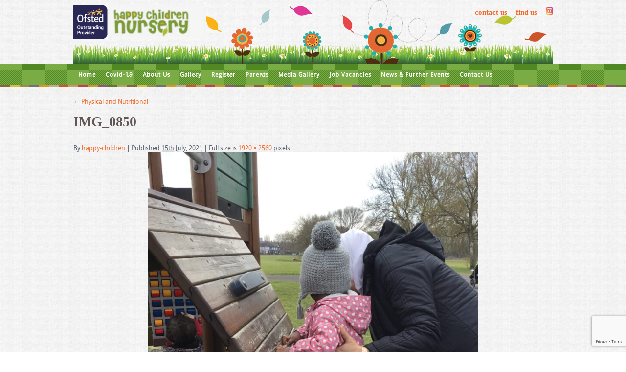

--- FILE ---
content_type: text/html; charset=utf-8
request_url: https://www.google.com/recaptcha/api2/anchor?ar=1&k=6Lcjy7gUAAAAAF0D-pbfAM9DXN8pQ1dL-tbiH_Yl&co=aHR0cDovL3d3dy5oYXBweWNoaWxkcmVubnVyc2VyeS5jb206ODA.&hl=en&v=PoyoqOPhxBO7pBk68S4YbpHZ&size=invisible&anchor-ms=20000&execute-ms=30000&cb=m1c1e55igmp3
body_size: 48718
content:
<!DOCTYPE HTML><html dir="ltr" lang="en"><head><meta http-equiv="Content-Type" content="text/html; charset=UTF-8">
<meta http-equiv="X-UA-Compatible" content="IE=edge">
<title>reCAPTCHA</title>
<style type="text/css">
/* cyrillic-ext */
@font-face {
  font-family: 'Roboto';
  font-style: normal;
  font-weight: 400;
  font-stretch: 100%;
  src: url(//fonts.gstatic.com/s/roboto/v48/KFO7CnqEu92Fr1ME7kSn66aGLdTylUAMa3GUBHMdazTgWw.woff2) format('woff2');
  unicode-range: U+0460-052F, U+1C80-1C8A, U+20B4, U+2DE0-2DFF, U+A640-A69F, U+FE2E-FE2F;
}
/* cyrillic */
@font-face {
  font-family: 'Roboto';
  font-style: normal;
  font-weight: 400;
  font-stretch: 100%;
  src: url(//fonts.gstatic.com/s/roboto/v48/KFO7CnqEu92Fr1ME7kSn66aGLdTylUAMa3iUBHMdazTgWw.woff2) format('woff2');
  unicode-range: U+0301, U+0400-045F, U+0490-0491, U+04B0-04B1, U+2116;
}
/* greek-ext */
@font-face {
  font-family: 'Roboto';
  font-style: normal;
  font-weight: 400;
  font-stretch: 100%;
  src: url(//fonts.gstatic.com/s/roboto/v48/KFO7CnqEu92Fr1ME7kSn66aGLdTylUAMa3CUBHMdazTgWw.woff2) format('woff2');
  unicode-range: U+1F00-1FFF;
}
/* greek */
@font-face {
  font-family: 'Roboto';
  font-style: normal;
  font-weight: 400;
  font-stretch: 100%;
  src: url(//fonts.gstatic.com/s/roboto/v48/KFO7CnqEu92Fr1ME7kSn66aGLdTylUAMa3-UBHMdazTgWw.woff2) format('woff2');
  unicode-range: U+0370-0377, U+037A-037F, U+0384-038A, U+038C, U+038E-03A1, U+03A3-03FF;
}
/* math */
@font-face {
  font-family: 'Roboto';
  font-style: normal;
  font-weight: 400;
  font-stretch: 100%;
  src: url(//fonts.gstatic.com/s/roboto/v48/KFO7CnqEu92Fr1ME7kSn66aGLdTylUAMawCUBHMdazTgWw.woff2) format('woff2');
  unicode-range: U+0302-0303, U+0305, U+0307-0308, U+0310, U+0312, U+0315, U+031A, U+0326-0327, U+032C, U+032F-0330, U+0332-0333, U+0338, U+033A, U+0346, U+034D, U+0391-03A1, U+03A3-03A9, U+03B1-03C9, U+03D1, U+03D5-03D6, U+03F0-03F1, U+03F4-03F5, U+2016-2017, U+2034-2038, U+203C, U+2040, U+2043, U+2047, U+2050, U+2057, U+205F, U+2070-2071, U+2074-208E, U+2090-209C, U+20D0-20DC, U+20E1, U+20E5-20EF, U+2100-2112, U+2114-2115, U+2117-2121, U+2123-214F, U+2190, U+2192, U+2194-21AE, U+21B0-21E5, U+21F1-21F2, U+21F4-2211, U+2213-2214, U+2216-22FF, U+2308-230B, U+2310, U+2319, U+231C-2321, U+2336-237A, U+237C, U+2395, U+239B-23B7, U+23D0, U+23DC-23E1, U+2474-2475, U+25AF, U+25B3, U+25B7, U+25BD, U+25C1, U+25CA, U+25CC, U+25FB, U+266D-266F, U+27C0-27FF, U+2900-2AFF, U+2B0E-2B11, U+2B30-2B4C, U+2BFE, U+3030, U+FF5B, U+FF5D, U+1D400-1D7FF, U+1EE00-1EEFF;
}
/* symbols */
@font-face {
  font-family: 'Roboto';
  font-style: normal;
  font-weight: 400;
  font-stretch: 100%;
  src: url(//fonts.gstatic.com/s/roboto/v48/KFO7CnqEu92Fr1ME7kSn66aGLdTylUAMaxKUBHMdazTgWw.woff2) format('woff2');
  unicode-range: U+0001-000C, U+000E-001F, U+007F-009F, U+20DD-20E0, U+20E2-20E4, U+2150-218F, U+2190, U+2192, U+2194-2199, U+21AF, U+21E6-21F0, U+21F3, U+2218-2219, U+2299, U+22C4-22C6, U+2300-243F, U+2440-244A, U+2460-24FF, U+25A0-27BF, U+2800-28FF, U+2921-2922, U+2981, U+29BF, U+29EB, U+2B00-2BFF, U+4DC0-4DFF, U+FFF9-FFFB, U+10140-1018E, U+10190-1019C, U+101A0, U+101D0-101FD, U+102E0-102FB, U+10E60-10E7E, U+1D2C0-1D2D3, U+1D2E0-1D37F, U+1F000-1F0FF, U+1F100-1F1AD, U+1F1E6-1F1FF, U+1F30D-1F30F, U+1F315, U+1F31C, U+1F31E, U+1F320-1F32C, U+1F336, U+1F378, U+1F37D, U+1F382, U+1F393-1F39F, U+1F3A7-1F3A8, U+1F3AC-1F3AF, U+1F3C2, U+1F3C4-1F3C6, U+1F3CA-1F3CE, U+1F3D4-1F3E0, U+1F3ED, U+1F3F1-1F3F3, U+1F3F5-1F3F7, U+1F408, U+1F415, U+1F41F, U+1F426, U+1F43F, U+1F441-1F442, U+1F444, U+1F446-1F449, U+1F44C-1F44E, U+1F453, U+1F46A, U+1F47D, U+1F4A3, U+1F4B0, U+1F4B3, U+1F4B9, U+1F4BB, U+1F4BF, U+1F4C8-1F4CB, U+1F4D6, U+1F4DA, U+1F4DF, U+1F4E3-1F4E6, U+1F4EA-1F4ED, U+1F4F7, U+1F4F9-1F4FB, U+1F4FD-1F4FE, U+1F503, U+1F507-1F50B, U+1F50D, U+1F512-1F513, U+1F53E-1F54A, U+1F54F-1F5FA, U+1F610, U+1F650-1F67F, U+1F687, U+1F68D, U+1F691, U+1F694, U+1F698, U+1F6AD, U+1F6B2, U+1F6B9-1F6BA, U+1F6BC, U+1F6C6-1F6CF, U+1F6D3-1F6D7, U+1F6E0-1F6EA, U+1F6F0-1F6F3, U+1F6F7-1F6FC, U+1F700-1F7FF, U+1F800-1F80B, U+1F810-1F847, U+1F850-1F859, U+1F860-1F887, U+1F890-1F8AD, U+1F8B0-1F8BB, U+1F8C0-1F8C1, U+1F900-1F90B, U+1F93B, U+1F946, U+1F984, U+1F996, U+1F9E9, U+1FA00-1FA6F, U+1FA70-1FA7C, U+1FA80-1FA89, U+1FA8F-1FAC6, U+1FACE-1FADC, U+1FADF-1FAE9, U+1FAF0-1FAF8, U+1FB00-1FBFF;
}
/* vietnamese */
@font-face {
  font-family: 'Roboto';
  font-style: normal;
  font-weight: 400;
  font-stretch: 100%;
  src: url(//fonts.gstatic.com/s/roboto/v48/KFO7CnqEu92Fr1ME7kSn66aGLdTylUAMa3OUBHMdazTgWw.woff2) format('woff2');
  unicode-range: U+0102-0103, U+0110-0111, U+0128-0129, U+0168-0169, U+01A0-01A1, U+01AF-01B0, U+0300-0301, U+0303-0304, U+0308-0309, U+0323, U+0329, U+1EA0-1EF9, U+20AB;
}
/* latin-ext */
@font-face {
  font-family: 'Roboto';
  font-style: normal;
  font-weight: 400;
  font-stretch: 100%;
  src: url(//fonts.gstatic.com/s/roboto/v48/KFO7CnqEu92Fr1ME7kSn66aGLdTylUAMa3KUBHMdazTgWw.woff2) format('woff2');
  unicode-range: U+0100-02BA, U+02BD-02C5, U+02C7-02CC, U+02CE-02D7, U+02DD-02FF, U+0304, U+0308, U+0329, U+1D00-1DBF, U+1E00-1E9F, U+1EF2-1EFF, U+2020, U+20A0-20AB, U+20AD-20C0, U+2113, U+2C60-2C7F, U+A720-A7FF;
}
/* latin */
@font-face {
  font-family: 'Roboto';
  font-style: normal;
  font-weight: 400;
  font-stretch: 100%;
  src: url(//fonts.gstatic.com/s/roboto/v48/KFO7CnqEu92Fr1ME7kSn66aGLdTylUAMa3yUBHMdazQ.woff2) format('woff2');
  unicode-range: U+0000-00FF, U+0131, U+0152-0153, U+02BB-02BC, U+02C6, U+02DA, U+02DC, U+0304, U+0308, U+0329, U+2000-206F, U+20AC, U+2122, U+2191, U+2193, U+2212, U+2215, U+FEFF, U+FFFD;
}
/* cyrillic-ext */
@font-face {
  font-family: 'Roboto';
  font-style: normal;
  font-weight: 500;
  font-stretch: 100%;
  src: url(//fonts.gstatic.com/s/roboto/v48/KFO7CnqEu92Fr1ME7kSn66aGLdTylUAMa3GUBHMdazTgWw.woff2) format('woff2');
  unicode-range: U+0460-052F, U+1C80-1C8A, U+20B4, U+2DE0-2DFF, U+A640-A69F, U+FE2E-FE2F;
}
/* cyrillic */
@font-face {
  font-family: 'Roboto';
  font-style: normal;
  font-weight: 500;
  font-stretch: 100%;
  src: url(//fonts.gstatic.com/s/roboto/v48/KFO7CnqEu92Fr1ME7kSn66aGLdTylUAMa3iUBHMdazTgWw.woff2) format('woff2');
  unicode-range: U+0301, U+0400-045F, U+0490-0491, U+04B0-04B1, U+2116;
}
/* greek-ext */
@font-face {
  font-family: 'Roboto';
  font-style: normal;
  font-weight: 500;
  font-stretch: 100%;
  src: url(//fonts.gstatic.com/s/roboto/v48/KFO7CnqEu92Fr1ME7kSn66aGLdTylUAMa3CUBHMdazTgWw.woff2) format('woff2');
  unicode-range: U+1F00-1FFF;
}
/* greek */
@font-face {
  font-family: 'Roboto';
  font-style: normal;
  font-weight: 500;
  font-stretch: 100%;
  src: url(//fonts.gstatic.com/s/roboto/v48/KFO7CnqEu92Fr1ME7kSn66aGLdTylUAMa3-UBHMdazTgWw.woff2) format('woff2');
  unicode-range: U+0370-0377, U+037A-037F, U+0384-038A, U+038C, U+038E-03A1, U+03A3-03FF;
}
/* math */
@font-face {
  font-family: 'Roboto';
  font-style: normal;
  font-weight: 500;
  font-stretch: 100%;
  src: url(//fonts.gstatic.com/s/roboto/v48/KFO7CnqEu92Fr1ME7kSn66aGLdTylUAMawCUBHMdazTgWw.woff2) format('woff2');
  unicode-range: U+0302-0303, U+0305, U+0307-0308, U+0310, U+0312, U+0315, U+031A, U+0326-0327, U+032C, U+032F-0330, U+0332-0333, U+0338, U+033A, U+0346, U+034D, U+0391-03A1, U+03A3-03A9, U+03B1-03C9, U+03D1, U+03D5-03D6, U+03F0-03F1, U+03F4-03F5, U+2016-2017, U+2034-2038, U+203C, U+2040, U+2043, U+2047, U+2050, U+2057, U+205F, U+2070-2071, U+2074-208E, U+2090-209C, U+20D0-20DC, U+20E1, U+20E5-20EF, U+2100-2112, U+2114-2115, U+2117-2121, U+2123-214F, U+2190, U+2192, U+2194-21AE, U+21B0-21E5, U+21F1-21F2, U+21F4-2211, U+2213-2214, U+2216-22FF, U+2308-230B, U+2310, U+2319, U+231C-2321, U+2336-237A, U+237C, U+2395, U+239B-23B7, U+23D0, U+23DC-23E1, U+2474-2475, U+25AF, U+25B3, U+25B7, U+25BD, U+25C1, U+25CA, U+25CC, U+25FB, U+266D-266F, U+27C0-27FF, U+2900-2AFF, U+2B0E-2B11, U+2B30-2B4C, U+2BFE, U+3030, U+FF5B, U+FF5D, U+1D400-1D7FF, U+1EE00-1EEFF;
}
/* symbols */
@font-face {
  font-family: 'Roboto';
  font-style: normal;
  font-weight: 500;
  font-stretch: 100%;
  src: url(//fonts.gstatic.com/s/roboto/v48/KFO7CnqEu92Fr1ME7kSn66aGLdTylUAMaxKUBHMdazTgWw.woff2) format('woff2');
  unicode-range: U+0001-000C, U+000E-001F, U+007F-009F, U+20DD-20E0, U+20E2-20E4, U+2150-218F, U+2190, U+2192, U+2194-2199, U+21AF, U+21E6-21F0, U+21F3, U+2218-2219, U+2299, U+22C4-22C6, U+2300-243F, U+2440-244A, U+2460-24FF, U+25A0-27BF, U+2800-28FF, U+2921-2922, U+2981, U+29BF, U+29EB, U+2B00-2BFF, U+4DC0-4DFF, U+FFF9-FFFB, U+10140-1018E, U+10190-1019C, U+101A0, U+101D0-101FD, U+102E0-102FB, U+10E60-10E7E, U+1D2C0-1D2D3, U+1D2E0-1D37F, U+1F000-1F0FF, U+1F100-1F1AD, U+1F1E6-1F1FF, U+1F30D-1F30F, U+1F315, U+1F31C, U+1F31E, U+1F320-1F32C, U+1F336, U+1F378, U+1F37D, U+1F382, U+1F393-1F39F, U+1F3A7-1F3A8, U+1F3AC-1F3AF, U+1F3C2, U+1F3C4-1F3C6, U+1F3CA-1F3CE, U+1F3D4-1F3E0, U+1F3ED, U+1F3F1-1F3F3, U+1F3F5-1F3F7, U+1F408, U+1F415, U+1F41F, U+1F426, U+1F43F, U+1F441-1F442, U+1F444, U+1F446-1F449, U+1F44C-1F44E, U+1F453, U+1F46A, U+1F47D, U+1F4A3, U+1F4B0, U+1F4B3, U+1F4B9, U+1F4BB, U+1F4BF, U+1F4C8-1F4CB, U+1F4D6, U+1F4DA, U+1F4DF, U+1F4E3-1F4E6, U+1F4EA-1F4ED, U+1F4F7, U+1F4F9-1F4FB, U+1F4FD-1F4FE, U+1F503, U+1F507-1F50B, U+1F50D, U+1F512-1F513, U+1F53E-1F54A, U+1F54F-1F5FA, U+1F610, U+1F650-1F67F, U+1F687, U+1F68D, U+1F691, U+1F694, U+1F698, U+1F6AD, U+1F6B2, U+1F6B9-1F6BA, U+1F6BC, U+1F6C6-1F6CF, U+1F6D3-1F6D7, U+1F6E0-1F6EA, U+1F6F0-1F6F3, U+1F6F7-1F6FC, U+1F700-1F7FF, U+1F800-1F80B, U+1F810-1F847, U+1F850-1F859, U+1F860-1F887, U+1F890-1F8AD, U+1F8B0-1F8BB, U+1F8C0-1F8C1, U+1F900-1F90B, U+1F93B, U+1F946, U+1F984, U+1F996, U+1F9E9, U+1FA00-1FA6F, U+1FA70-1FA7C, U+1FA80-1FA89, U+1FA8F-1FAC6, U+1FACE-1FADC, U+1FADF-1FAE9, U+1FAF0-1FAF8, U+1FB00-1FBFF;
}
/* vietnamese */
@font-face {
  font-family: 'Roboto';
  font-style: normal;
  font-weight: 500;
  font-stretch: 100%;
  src: url(//fonts.gstatic.com/s/roboto/v48/KFO7CnqEu92Fr1ME7kSn66aGLdTylUAMa3OUBHMdazTgWw.woff2) format('woff2');
  unicode-range: U+0102-0103, U+0110-0111, U+0128-0129, U+0168-0169, U+01A0-01A1, U+01AF-01B0, U+0300-0301, U+0303-0304, U+0308-0309, U+0323, U+0329, U+1EA0-1EF9, U+20AB;
}
/* latin-ext */
@font-face {
  font-family: 'Roboto';
  font-style: normal;
  font-weight: 500;
  font-stretch: 100%;
  src: url(//fonts.gstatic.com/s/roboto/v48/KFO7CnqEu92Fr1ME7kSn66aGLdTylUAMa3KUBHMdazTgWw.woff2) format('woff2');
  unicode-range: U+0100-02BA, U+02BD-02C5, U+02C7-02CC, U+02CE-02D7, U+02DD-02FF, U+0304, U+0308, U+0329, U+1D00-1DBF, U+1E00-1E9F, U+1EF2-1EFF, U+2020, U+20A0-20AB, U+20AD-20C0, U+2113, U+2C60-2C7F, U+A720-A7FF;
}
/* latin */
@font-face {
  font-family: 'Roboto';
  font-style: normal;
  font-weight: 500;
  font-stretch: 100%;
  src: url(//fonts.gstatic.com/s/roboto/v48/KFO7CnqEu92Fr1ME7kSn66aGLdTylUAMa3yUBHMdazQ.woff2) format('woff2');
  unicode-range: U+0000-00FF, U+0131, U+0152-0153, U+02BB-02BC, U+02C6, U+02DA, U+02DC, U+0304, U+0308, U+0329, U+2000-206F, U+20AC, U+2122, U+2191, U+2193, U+2212, U+2215, U+FEFF, U+FFFD;
}
/* cyrillic-ext */
@font-face {
  font-family: 'Roboto';
  font-style: normal;
  font-weight: 900;
  font-stretch: 100%;
  src: url(//fonts.gstatic.com/s/roboto/v48/KFO7CnqEu92Fr1ME7kSn66aGLdTylUAMa3GUBHMdazTgWw.woff2) format('woff2');
  unicode-range: U+0460-052F, U+1C80-1C8A, U+20B4, U+2DE0-2DFF, U+A640-A69F, U+FE2E-FE2F;
}
/* cyrillic */
@font-face {
  font-family: 'Roboto';
  font-style: normal;
  font-weight: 900;
  font-stretch: 100%;
  src: url(//fonts.gstatic.com/s/roboto/v48/KFO7CnqEu92Fr1ME7kSn66aGLdTylUAMa3iUBHMdazTgWw.woff2) format('woff2');
  unicode-range: U+0301, U+0400-045F, U+0490-0491, U+04B0-04B1, U+2116;
}
/* greek-ext */
@font-face {
  font-family: 'Roboto';
  font-style: normal;
  font-weight: 900;
  font-stretch: 100%;
  src: url(//fonts.gstatic.com/s/roboto/v48/KFO7CnqEu92Fr1ME7kSn66aGLdTylUAMa3CUBHMdazTgWw.woff2) format('woff2');
  unicode-range: U+1F00-1FFF;
}
/* greek */
@font-face {
  font-family: 'Roboto';
  font-style: normal;
  font-weight: 900;
  font-stretch: 100%;
  src: url(//fonts.gstatic.com/s/roboto/v48/KFO7CnqEu92Fr1ME7kSn66aGLdTylUAMa3-UBHMdazTgWw.woff2) format('woff2');
  unicode-range: U+0370-0377, U+037A-037F, U+0384-038A, U+038C, U+038E-03A1, U+03A3-03FF;
}
/* math */
@font-face {
  font-family: 'Roboto';
  font-style: normal;
  font-weight: 900;
  font-stretch: 100%;
  src: url(//fonts.gstatic.com/s/roboto/v48/KFO7CnqEu92Fr1ME7kSn66aGLdTylUAMawCUBHMdazTgWw.woff2) format('woff2');
  unicode-range: U+0302-0303, U+0305, U+0307-0308, U+0310, U+0312, U+0315, U+031A, U+0326-0327, U+032C, U+032F-0330, U+0332-0333, U+0338, U+033A, U+0346, U+034D, U+0391-03A1, U+03A3-03A9, U+03B1-03C9, U+03D1, U+03D5-03D6, U+03F0-03F1, U+03F4-03F5, U+2016-2017, U+2034-2038, U+203C, U+2040, U+2043, U+2047, U+2050, U+2057, U+205F, U+2070-2071, U+2074-208E, U+2090-209C, U+20D0-20DC, U+20E1, U+20E5-20EF, U+2100-2112, U+2114-2115, U+2117-2121, U+2123-214F, U+2190, U+2192, U+2194-21AE, U+21B0-21E5, U+21F1-21F2, U+21F4-2211, U+2213-2214, U+2216-22FF, U+2308-230B, U+2310, U+2319, U+231C-2321, U+2336-237A, U+237C, U+2395, U+239B-23B7, U+23D0, U+23DC-23E1, U+2474-2475, U+25AF, U+25B3, U+25B7, U+25BD, U+25C1, U+25CA, U+25CC, U+25FB, U+266D-266F, U+27C0-27FF, U+2900-2AFF, U+2B0E-2B11, U+2B30-2B4C, U+2BFE, U+3030, U+FF5B, U+FF5D, U+1D400-1D7FF, U+1EE00-1EEFF;
}
/* symbols */
@font-face {
  font-family: 'Roboto';
  font-style: normal;
  font-weight: 900;
  font-stretch: 100%;
  src: url(//fonts.gstatic.com/s/roboto/v48/KFO7CnqEu92Fr1ME7kSn66aGLdTylUAMaxKUBHMdazTgWw.woff2) format('woff2');
  unicode-range: U+0001-000C, U+000E-001F, U+007F-009F, U+20DD-20E0, U+20E2-20E4, U+2150-218F, U+2190, U+2192, U+2194-2199, U+21AF, U+21E6-21F0, U+21F3, U+2218-2219, U+2299, U+22C4-22C6, U+2300-243F, U+2440-244A, U+2460-24FF, U+25A0-27BF, U+2800-28FF, U+2921-2922, U+2981, U+29BF, U+29EB, U+2B00-2BFF, U+4DC0-4DFF, U+FFF9-FFFB, U+10140-1018E, U+10190-1019C, U+101A0, U+101D0-101FD, U+102E0-102FB, U+10E60-10E7E, U+1D2C0-1D2D3, U+1D2E0-1D37F, U+1F000-1F0FF, U+1F100-1F1AD, U+1F1E6-1F1FF, U+1F30D-1F30F, U+1F315, U+1F31C, U+1F31E, U+1F320-1F32C, U+1F336, U+1F378, U+1F37D, U+1F382, U+1F393-1F39F, U+1F3A7-1F3A8, U+1F3AC-1F3AF, U+1F3C2, U+1F3C4-1F3C6, U+1F3CA-1F3CE, U+1F3D4-1F3E0, U+1F3ED, U+1F3F1-1F3F3, U+1F3F5-1F3F7, U+1F408, U+1F415, U+1F41F, U+1F426, U+1F43F, U+1F441-1F442, U+1F444, U+1F446-1F449, U+1F44C-1F44E, U+1F453, U+1F46A, U+1F47D, U+1F4A3, U+1F4B0, U+1F4B3, U+1F4B9, U+1F4BB, U+1F4BF, U+1F4C8-1F4CB, U+1F4D6, U+1F4DA, U+1F4DF, U+1F4E3-1F4E6, U+1F4EA-1F4ED, U+1F4F7, U+1F4F9-1F4FB, U+1F4FD-1F4FE, U+1F503, U+1F507-1F50B, U+1F50D, U+1F512-1F513, U+1F53E-1F54A, U+1F54F-1F5FA, U+1F610, U+1F650-1F67F, U+1F687, U+1F68D, U+1F691, U+1F694, U+1F698, U+1F6AD, U+1F6B2, U+1F6B9-1F6BA, U+1F6BC, U+1F6C6-1F6CF, U+1F6D3-1F6D7, U+1F6E0-1F6EA, U+1F6F0-1F6F3, U+1F6F7-1F6FC, U+1F700-1F7FF, U+1F800-1F80B, U+1F810-1F847, U+1F850-1F859, U+1F860-1F887, U+1F890-1F8AD, U+1F8B0-1F8BB, U+1F8C0-1F8C1, U+1F900-1F90B, U+1F93B, U+1F946, U+1F984, U+1F996, U+1F9E9, U+1FA00-1FA6F, U+1FA70-1FA7C, U+1FA80-1FA89, U+1FA8F-1FAC6, U+1FACE-1FADC, U+1FADF-1FAE9, U+1FAF0-1FAF8, U+1FB00-1FBFF;
}
/* vietnamese */
@font-face {
  font-family: 'Roboto';
  font-style: normal;
  font-weight: 900;
  font-stretch: 100%;
  src: url(//fonts.gstatic.com/s/roboto/v48/KFO7CnqEu92Fr1ME7kSn66aGLdTylUAMa3OUBHMdazTgWw.woff2) format('woff2');
  unicode-range: U+0102-0103, U+0110-0111, U+0128-0129, U+0168-0169, U+01A0-01A1, U+01AF-01B0, U+0300-0301, U+0303-0304, U+0308-0309, U+0323, U+0329, U+1EA0-1EF9, U+20AB;
}
/* latin-ext */
@font-face {
  font-family: 'Roboto';
  font-style: normal;
  font-weight: 900;
  font-stretch: 100%;
  src: url(//fonts.gstatic.com/s/roboto/v48/KFO7CnqEu92Fr1ME7kSn66aGLdTylUAMa3KUBHMdazTgWw.woff2) format('woff2');
  unicode-range: U+0100-02BA, U+02BD-02C5, U+02C7-02CC, U+02CE-02D7, U+02DD-02FF, U+0304, U+0308, U+0329, U+1D00-1DBF, U+1E00-1E9F, U+1EF2-1EFF, U+2020, U+20A0-20AB, U+20AD-20C0, U+2113, U+2C60-2C7F, U+A720-A7FF;
}
/* latin */
@font-face {
  font-family: 'Roboto';
  font-style: normal;
  font-weight: 900;
  font-stretch: 100%;
  src: url(//fonts.gstatic.com/s/roboto/v48/KFO7CnqEu92Fr1ME7kSn66aGLdTylUAMa3yUBHMdazQ.woff2) format('woff2');
  unicode-range: U+0000-00FF, U+0131, U+0152-0153, U+02BB-02BC, U+02C6, U+02DA, U+02DC, U+0304, U+0308, U+0329, U+2000-206F, U+20AC, U+2122, U+2191, U+2193, U+2212, U+2215, U+FEFF, U+FFFD;
}

</style>
<link rel="stylesheet" type="text/css" href="https://www.gstatic.com/recaptcha/releases/PoyoqOPhxBO7pBk68S4YbpHZ/styles__ltr.css">
<script nonce="wjQIAaXJ9ekDuoHO6R5cQw" type="text/javascript">window['__recaptcha_api'] = 'https://www.google.com/recaptcha/api2/';</script>
<script type="text/javascript" src="https://www.gstatic.com/recaptcha/releases/PoyoqOPhxBO7pBk68S4YbpHZ/recaptcha__en.js" nonce="wjQIAaXJ9ekDuoHO6R5cQw">
      
    </script></head>
<body><div id="rc-anchor-alert" class="rc-anchor-alert"></div>
<input type="hidden" id="recaptcha-token" value="[base64]">
<script type="text/javascript" nonce="wjQIAaXJ9ekDuoHO6R5cQw">
      recaptcha.anchor.Main.init("[\x22ainput\x22,[\x22bgdata\x22,\x22\x22,\[base64]/[base64]/bmV3IFpbdF0obVswXSk6Sz09Mj9uZXcgWlt0XShtWzBdLG1bMV0pOks9PTM/bmV3IFpbdF0obVswXSxtWzFdLG1bMl0pOks9PTQ/[base64]/[base64]/[base64]/[base64]/[base64]/[base64]/[base64]/[base64]/[base64]/[base64]/[base64]/[base64]/[base64]/[base64]\\u003d\\u003d\x22,\[base64]\\u003d\\u003d\x22,\x22wo9aw7kmAXAow4AeQzPCusOjNx1fwpzDlDLDssK8wqXCuMK/wrjDlcK+EcKiS8KJwrkDOAdLDAjCj8KZQ8OvX8KnC8KUwq/DlhHChDvDgGNmcl5WNMKoVBvCrRLDiF7Ds8OFJcO6BMOtwrwjRU7DsMO3w5bDucKOIsKlwqZaw6vDjVjCswlmKHxZwqbDssOVw4/ClMKbwqIIw5lwHcKaMkfCsMKWw6QqwqbCq3jCmVYew53DgnJIUsKgw7zCj3tTwpctFMKzw59uMjN7QwleaMKLSWE+ZMOdwoAEf3V9w49xwpbDoMKqV8Okw5DDpyDDosKFHMKQwq8LYMKGw5BbwpkEUcOZaMOlZX/CqFTDlEXCncKrXMOMwqhgQMKqw6cWXcO/J8OiaTrDnsO4ESDCjyXDr8KBTSDCmD9kwo8EwpLCisOrKxzDs8K/w5Vgw7bCv0nDoDbCvsKeOwMbQ8KnYsKPwofDuMKBVsOqajhYKDscwqTClXLCjcOfwp3Cq8Oxd8K1FwTCqglnwrLCgsOBwrfDjsKIISrCkmcnwo7Cp8Kqw41ocB/CjjIkw4tCwqXDvB91IMOWTznDq8KZwr59awF/QcKNwp4Ew5HCl8ObwpsTwoHDiSEfw7R0FsOfRMO8wqxkw7bDk8KkwqzCjGZ9DRPDqG9jLsOCw4zDo3stJMOiCcK8woTCu3tWEC/[base64]/w4FKGsKmJsKowo1Uw7AsMMOqwpZnw6EqEh7CkBANwqlQeSXCiSh1JgjCoyzCgEYEwqUbw4fDuEdcVsO4cMKhFzvCrMO3wqTCiUhhwoDDn8OAHMO/[base64]/w48jwqzCjMK5w7LClkwsw4zCvkJ/[base64]/ScOgw5k6wrXCgsOYEMOmwrnDo8OifEMbwqB3wr3DjcOXYMO2wqZMw4vChMKJwpkJc3PCucKmXMO0MsOeZHltwqRSSGhmwrvDmsKTwpBRcMKQKsOsBsKAwpLDly3Cnxd8w5/[base64]/DoGjDvsKRwodNwrBPEMKXw5zDvcOvw7EWw7LDmsKfwq/[base64]/Cn1/DpcKOwrsROsOQM1J1w6lwMMKpwoYIJcOMw7gIwojDiVPCtMOJFcOxccKXMMKdV8Kla8OEwrQIJwTDpWTDji0owqBHwqcVAXgYPMKLG8OPP8OzWsOJQMOzwoTCs3vCksKmwp4yXMOKJcK9wqYPEsKMfMOOwrvDnw02wrQ6dxXDtsKiQcOnPsONwqB9w7/[base64]/DtUFPwrPCqyExESbDnEZww77Dgj/[base64]/RDTDrcKDw5B1w4HDqsK1w7nDmGPDuMOuwrQTGcKUf3bCj8OOw67DiydfDMO/w5l5w4fDhRsVw5rCu8Kow5bDsMKIw4Abw6bCv8OFwoVqGjJiN2ECQiPCq2ZpHWAKZXQBwr8rwp55esOQw4k5Oz3DpMOfAcOjwpobwp5Sw77CgcOvOBhzcBfDkEI/w53CjgI/woDDvsO7SMOtMyDDp8KPRFDDsXUIdELDjMKDw6UyZcOWwqAWw7swwoByw4LDq8K2ecORwrYPw4sCf8ODHMKsw6XCucKpICx+w4fCnVE/fhBdVcK3Myd1wpTCuAbCjAV4EsKDY8KjZwrCl1TDpsOSw43ChMK/w5EdIWXCuDJUwrF6Xj0hJ8KuOUpmNw7CoTtbHlcCQGVlX0gGET/DnjQwccKgw4t/w6zDo8ORDcONw7kdwrpdf2fCo8OiwpdEKCLCvig0wqbDrsKZUcOzwopvEcKKwpnDpMOkw4TDkSfCuMKjw75McjvDksKJLsK0WcKsbyV2NAFuDjfCrsKbw5LDuyDDkMKGw6BIB8OQwpJaN8KlTMOgHsODJkzDjx/DgMKZTWXDpMKtPkZkZ8K6O0x2bsO1EX3DjcK2w5ROw4jCiMKswqBowrEhw5HDp3rDjkXChcKHMMOxEBHCkMKLEkTCq8OtK8ODw7IPw5lPX1Uxw6gIEh/CocKcw5bDqFNaw7EGbMKODsOTN8KcwrMaCVJow6LDjsKJIMKlw7/CqcORP0xJZ8K/w7nDqcOJwq/CmsK5CmfCh8OPw6nCok3DoXTDkwUHSn3DhcOKwqsEDsKiw599M8OLGsOfw6Mia0DCuQTCmG/[base64]/DukY6AU9Dw59dMAlzwrl+XRrDv8KCFB81FE1sw6fCmhh4d8Kgw6k4woDCtsOzMSRCw6fDrRF2w5U4SVTCv0BKHMOHw4xhw7nDr8O8EMOvTgbDoylFw7PCkMK8bRt3w5nCi2Qjw5DCkxzDj8K/wp0xDcKcwrlKY8K2IlPDgwxTwpdsw4QPw6vCojbDiMK/BAjDhxLDpS7DgzfCrmt2wpY1V3rCi0LCgAkWOMKBwrTDvcKZE17DvWAhwqHCi8O0wq5db3TDncKCf8KkOsOBwoZjJjDCucOzbx/DlMKsBFZiYcOIw5rCiD/DkcKXw7XCtA/ClTIsw7zDtMK2VsK2w5LCoMK+w7fCs1nDrzUFe8O+H3zCqE7DsGhDJMKpNS0hw6pTMhtwOsOHwqXCi8KmWcKaw4vDoAoKw7B/wqnCtgzCrsKZw5tHw5TCuALDvEXDjktvJ8K8G0zDjVPClT/[base64]/RhsjY8KPw6hbIcOQIMKJXRlOw5vDvcK+woAVNGTCjBHCgcOvFBB8XMKeEAbCjVnDq2YyYSc3w6zCh8K/wpPDmVPDo8OuwoAKA8K/w6/CtmfCncK3TcOdw5xcMsKNwqzDoXLCqAbCmcKcwpXCqSPDgMKIZMO3w6/CgU83G8K0wplpWsO/Wj1IGMK4w643wqAZw7jDu1ZZw4XCg1ZbN1gkLsKpPSgEDVTDlnRpe0t5ES8hRDrDqjPDtCzDmDDCsMOhbxnDjTrDqnJew6/DpgkVw4QMw4zDiEfDpl9/CWnCjUY1wqLCmErDusOgdUzDv0BFwqpgFWTCh8O0w55Pw53Dsy4WWRw1wpgLTcOxPH/CjMOEw5cbW8OPEsKZw4UgwrUMw7oaw6jCnsOfTzfCuBjCkMOgbMK/[base64]/[base64]/Cs8Ocw55hHMO7w7N9w7DCvMK6wr5vwrpzHFtfDsKjw61Dw6FPHkrCl8KtOgMiw5MpDgzCt8Kaw4tXUcKmwq/DmElmwo9gw4vCjE3DvEt5w4bDmz8/BVpNR2lIfcKpwrVIwqASXMO4wo4gwplKXjXCmMKAw7Bew4F2L8OGw4bDkh4owr/DnlPChC13GHYww6wkR8KmHsKWw5Mfw70KMcK/w77CikTCnT/[base64]/DhMOJw6jDk8KBCMOVW8Oyw6HCkQIiwrjDlRjDqcKVcRbDn3YGJcOde8OGwo7ClBICesK1dcOawp1Ub8O/UhZ3Uz/[base64]/[base64]/DEzCgMKuUcO5B3QDJMKYNDpCJ8Krw7Mlw6fDlUnCgDbDlzpGPnEPYcKPwr/DocKUOVjDtsKOOMOCG8Odw7vDghoLMSgawrvDi8Oew4tsw4XDjQrCkSDDgkEwwoXCmU/DuRLCon0kw5hJFk1Yw7PDghPCsMKww4fCqH/ClcOvNMOmQcKiw7MZbGoew6lzwpQZSxzDo1rCjUvDmxTCsDfDvcK+EcOHw58SwpXCjRzDocKRw657wo/Dr8KPPkJYU8OlIcKew4Rew7E6woULaEDDpSfDusO0AirCr8O2Qktow7Ewc8K3w5Z0w4gheBcew6jDsk3Dpj3DmsKGLMO9NTvDkRVMAsKLwrjDl8O1wp/[base64]/DqlbDqMK9w77CsSlywrszTSBgGsKYAU/DpnIddHPDrMKcwovDkMKWWxbDqMOew60BY8OGw4vDncK4w4/CkcKbTMKjwq9sw6U2woHCtMKzw6PDlsK5wqHDicKXwo7Cnl9CIh3Cj8Ozf8KuJkJywoJkwqbCmcKWw4PDrAvCl8KFw4fDu1pMexYqdQ7ChULCncOQwphfwrIDJ8OXwpDDncOww5kiw519w7oZwqJWwolKLcOkJsKLA8OOU8K2w4QtOMOZSMKPwqLDkw/Ct8OXC2nCpcOFw7Fcwq5+cUgLUwfCgktLwofCq8OmZUUJwqPDjinDvAAgasOPf2RvRBk5MMKmWXFqGMOxNsOfVmzDjsOKd1PDvcKdwrVjc23CrcKCw6rCghLDk1zCp21+w6nDv8O3d8OLBMO/XWjCt8OaO8O4w7rClyLCpzUaworCscKRw7bClEPDhRvDusOjEcOYORNDc8K/w4nDgsOawr0dw4DCpcOSWcOBw7xEwpkZNQ/DscKvwodkcXAww4dTaivCjzPDuQ/CuE98w4I/[base64]/ClcKpMsKqJMOwfMKGP8KTDHkOw6VtVWNmLQHCjQZVw5HDsgFlw79pCxRfQMO5V8KmwpIqXsKyNFsXwrEsK8OFw6kxLMOJw5JXwoUIOzvDj8OKwqx9YMKAw7EsYcOLeGbClm3ChTDCgibCsXDCoTlaL8KgUcOpwpABDQljQ8K+wo/DqgVqVsOuw4BQL8OqLsObwrBwwqYzw7tbwprDtXvDuMONQMKqT8KrOgrCqcO2wqpOWE7DlnFgw5Rrw4LDunkuw6IgHHZAdXDCtC8QJsOXKsK8w5tJTMO/w7TCp8OFwoYJBAjCoMOOw7DDuMKfYsKMLiZbNkoAwqQYw7gswrp7wrLChSzCqcKQw703wr9KA8ONGSjCnBdywp/[base64]/[base64]/QsK4w7PDiMKEwqjCsV/[base64]/Ch2ogwqM8w7Yow5jDl3DCoMOtGsOow58TDsK4Q8KIwoJKOMOew4Zrw77DmMKnw4XCvQzCjEAwTsOHw4kCDyjClsKZNsK4fMOSdShONkHCm8KldQI0P8OxUMOjwploDWfCsyUQCidQwopcw6MmeMK4ZcOtw7nDrTzCjXt2QyvCvDzDpsOmNcKTfVg/w4A/VB7Cnktrwp0bw4/[base64]/DvcKXw7jDpsKRZsKEw5bCnFvCjGjDhzIkwqNpw5Vrwp94OcOXw6jDusKSB8Otw7XDmR7DjsKvWMO9wrzCmsOrw7bDncKSw7d8wrAqw49BYSrCmgrCgHUIDcK9fMKdbMK9w5jChx1uw6kKRS7CtUdcw7cCVifDncKJwp3DlMK/wpPDgi11w6TCvcOqI8OOw45tw7UxLsK2w6BxOMKhwrTDm0fCn8K2w4nCgRMSEsKVw4JsMjXDksKxVEDCgMOxPlx9UzjDixfCmFl3wqorUsOaWcOnwqnCqcKgK1PDp8Ohwq/DhsKlwp1awq9YYMK/wpPChsKRw6DDskTCtcKtPwVpZSjDksOFwpJ8AjYwwonDoAFQeMKow6E+fcKyZnfCm2jCgTzDnFMQODHDpMObwod9OsOgMGnCoMKgNVVIworDtMObw7LDm2HDoiliw784LcK2YMOMV2Qhwo/CtFzDmcOVLnvDmW1JwrLDjcKhwo4rAcOjbgfCocK6WF3CjWlpUcOjJ8KYwq/Cg8KcY8KzasOsCj5WwrfCk8KIwrfDsMKYZQzDpMO+wpZYOcKXw7TDhsKkw5xKNgTCicKYIgA/Ey3DuMOaw5rCkMKLHW0CaMKWRsOHwpVcw55EcSLDtMOtw79Vw43CiVzCqWvDlcKxEcKAaT9lMMOBwr1jwr7DtC3Dk8O2YsOGBA/DjMKlI8KYw4wdATgQI1VYVcOMZVnDqsOqbcORw4LDs8OrC8OwwqdiwoXDhMKnwpYiw6gwYMOzNgwmw59gdMK0w6MWw5NMwr3DhcOaw4rCoR7CqcO/UMOHDSpiV1gqZMO2R8O6wopgw47Do8KqwrHCtcKMw4/CkHZUfzA8FHVBeAY8w7/CsMKCE8OhETjCn0vDpMOXwr3DnADDucKtwq0mDgfDoDZpwql4BsO6w7gGwpA6FmrDm8KGCsOLwr0QaHEhwpXCisKSH1PCr8OQw7fDkk/Dg8KEBmMxwoxXw78wR8Omwo4GZXHCgyB+w5cdY8OAfGjCkz/Ct3PCrQBFUsKWF8OQaMO7IsKHcMKbw6hQenEyZjfDocO4OyzDpsKWw4rCoxTCg8O+wrxPRQLCsUbCkHlFwqU1UsKxRcOKwp9lbG8cCMOiw6l7ZsKeaBzChQ3DuAcALXU7aMKQw755X8KdwptQwqtHw5DChHZbwq9/WDnDj8OPfMO2OgfDmTNyGQzDm2vCgsOuf8O0Lh4kRnDDt8OLwrfDqQfCt2cywrjCk37CiMK1w4LDqsOdUsO+w4PDsMOgZjovF8Kfw7fDlWZSw5rDjELDhcK/B0LDhVBRcUtsw5jCv0nCq8OkwpXCj04swqo3w5VfwpEQSlzDtiXDicK/w4HDlcKLHcK8Wj07Qm3DqcOOQh/DhQgowp3CpVh0w7oPBEQ/[base64]/McKSwo/Cm8KMw75gXmXCgUx+bFDDqsOwXcKRJQZiw5tXbsOkKMKQw4nClMO9VSjDtMKkw5TDqHV5w6LCkcOuHsKfVsKGO2PCssONdsKAQgIww7QJwpXCvsOTGMOqDsOrwrrCpwHCpV8fw7jDnUbCqyJmwrfCoDVTwqUPY0slw5Q5w7t/AknDtRfCmMKTwrHCmGHCjsO5aMOnGREyMMKgYsOWwrTDmCHCjcKWYsO1AHjCrMOmwqHDkMKoURjChMOgUMKrwpF6wrbDqcOvwpPCjcOWbA/Dm1HDicKpw6krwqPCscKqJw8IDXVpwrTCo0RxKSrDmgZCwr3DlMKTw5YxMMOVw6d4wppOwpsCeBfCjsKzw65zecKRwpYnQ8Kbwrc8wr/CohlLHsKswpzCkcO8w75awojDoQfDm3Y+DAwbVUzDusKLw4xeGGU6w63DnMK6w5fCrmnCocOQW2EVw6nDmCUNCsKtwr/DlcKZe8O1B8OOw53CpUJfH3/[base64]/w50TwrklJcKUwrxuwrbDgkvDh8KUEWzCrRwrZMOzN3HDn04UB0Vba8Kywq3DpMOJwoNnFHXCt8KEajVhw50eM1rDoVfCpcKMHcKZQsOqH8Kew6/ChlfDv3PCjMOTw74cw50nPMK9w7bDtRjDrG/[base64]/[base64]/wqLCnEEnXznClXDDlMKQw7TCpsKYO8K0w7pLQMOBw6/CqsOLRQ/Cl27Cs3ZfwrDDnBPCn8O/CjFjGkHCi8OEVcKNZULCvhbCqMOJwr9RwqfCiyfDqWx5w6/DkzrCjXLDh8KQVsKVwo7CgV8oKTLDn08YXsOVXsORCFEwITrDj2MGM33ClRQIw4JcwrXCqMOcb8O7wrPChcO9wrDDoUg0fMO1TUPDs11gw5TCjcOlayI6TsK/[base64]/w7Vbw61bRG3DtmANw7nCtXLDv8KoCMKKwqsWw4zCgMOATcOSWcKKwqJKe03CjzxyK8K6S8OAFcKnwrMtOW7Ck8K9RsKww5vDmcOiwpYteRB1w5rCtsKOIcOsw5V1VFvDsC7CqMO3fcOyKE8Kw5/Dp8KIw70cc8OEwoBsCMO3wolnOcKow6FpZMKYaHAVw6hMw4LCnsKRwqLCv8K0TcKEwrbCg1F7w7zCiGvCicKfe8KqJ8OAwpIeA8K0L8Kiw4gEaMOGw7/DscKrZUV6w7V7LMOPwoJcw7N1wrLDkC3CqXDCusKhwrDChcKLwpzCqSLCksKyw7jCv8O2S8OfWHciHWtxKHbDiEAfw4nCilDChsKYUCEMRsKNfyzDlQjCj0HDhMOZK8ODXzPDosKXQx3ChMOBBsOCak3CuWPCuQnDkAJOSsKVwpN/w7jDhcK/w4LCunHCq0hmKwJJFmFaVsKPHB1+w4TDgMKWD38ECsOvNTtpwrDDtsOawoI2w7rCpCfCqwfDhMK0QVDDmlF6InBcenQTw45Xwo/CtibCtsOzw6vCqE4/w77CoEIBw6/[base64]/ChWwKQcOlfsOTwoghZ8OrJBA3EcOxPMO4w67DnCVhAksTwqrCmcKTc0DChsKNw6TDqDjDpGPCiyTCrz4SwqnCjMKJw4XDjzEQFkdTwpBqSMOWwrkAwp3DhS/Cii/DjkoDehTCuMKiwpXCpsKyCADDhifDhmTDpi/Co8OsQMKiEcOowotOKMKRw499UcKswqk3N8Oiw49uZ2d6c2LCrcO/DhrCrxfDqSzDtlnDpxtzB8OXRgY/wp7DrMK2w6Q9wpV0T8KhbxHDnX3Cp8KAw74wQ3/[base64]/C8KXYj9teB7DvMOSHcO2w6PDscKewpdrwrTDmyA9QmbDgTUQa2oSHnkFw6wkPcOew442PwPClgrDisODwohIwqdsJ8KrCE/DtikacMKyTkdZw5bCicOvaMKSQkpbw6xXB3DCkcOtRwPDnSxDwpLCucKnw4wOw4HChsK7QcO7dFrDvDbCsMOgw6zCi3g+wo7DisKfwq/Dk2stwq9ywqQYU8KdLMOww5zDsHAXw58IwrfCrw8PwprDj8KkYSDDr8O6CsOtJho6D1TCmitLwrDDncOPU8ObwojCh8ORLixCw50HwpcMasOdH8KBGSgiBcOFdlMvw4UTIMOPw67CsEw0eMKAPcOJAsOKwrY+w5s+w4/[base64]/DhS/[base64]/CrgkpUMO7PR93w5BfKMK/[base64]/DuMKrIBADw4DDp3YcHsO5w6xCw6cFCsK2eQgXWmhUw7BbwqnCmhwFw7DCn8KyDkHDosO9wobDosO4w53Cj8KxwpIxwp9bw4LCu3lTwqzDrWoxw4TDjcK+woprw6jCnz4cw6nCjl/ClcOXw5MPwoxbQcO9BnBrwr7CmU7Ck2XDlgLDp3bDtMOcDHNBwoE8w6/CvwbCvMOww50qwoJLfMK8wrHDrMKBw7TCuTAbw5jCt8O/Nl0Two/DqHtwclksw57CmWpIG2zDj33ClFTCgsOmwq/DgGnDqV3Dl8KUOV9fwrrDucKxwqrDnMOJVsKAwq8xaiDDmSQywpnDk1B+ScKvEMKISiXDpsO3ecOWD8KUwrpSw77Ch3PClMKQScK4a8OIwqIECsK7w7d7wpPCnMO3Y1B7VMKOw4k+AsKdJkrDn8ORwo5PS8Ofw4/[base64]/DhhLDsMKPS8Orwqxuwr/[base64]/HsO8ckjCpMKaSMOcakvCtQrCmsKVMsOhwoPDgyMGaiUswrrDu8O6w47DpMOmw4DCnMO8QyV0wqDDhlnDlsOLwrh0FnTDuMOjZhtJwo7DrcKBwpssw5DChBMRwo5RwpNTNH/Dhipfw7nDpMO0VMKUw6RMZxRAG0bCrcK7Tn/ClMOdJkdlworCpVpiw6vDmMKVXMO/w4/DtsORaH11I8OTwpZoAsKQSQQvYsOAw6nClcKbw6jCrsK+KMKcwp0YRcK9wonDiinDqsOlUG7DjQ4Dwo94wqTCvsOCwoR9X0fDhsOBTDRdJWBNwrjDnFNBw7DCgcKjZMOnO3Jfw445BcKdw5bCk8OPwqnChsK6Z0paWw4HNmg6wqfDvV5kXMOkwp5HwqU8IcKrOsK/I8KFw5DDgMKhNcObwpvCoMKww4w7w6UZw6AUYcKnej1HwrTDoMOEwrXCk8Oow57Dpm/[base64]/ClR7DvcOLwoTDoAkTw6jCg8O5S8O1JMO8wqsiT0NlwqrDrMOLwohKTg3Dr8OQwqDCi0Zsw6bDscO1D1rCqMOZFi/CksOUN2bCsFQfw6bCqA/Dr1B7w4RNZ8KjI2N4wpjChMKKw6vDl8KVw6zDizpMKsKiw5bCucKCEFF7w4LDik1Nw53Dk0RAw4PDh8ORCWDDm0/CocK/GmpVw6DCssO2w7kFwq3CucOYwox8w5rCksKBa31Va0Z+DMK9wrHDh00pw5wtDk3CqMOTRsOnVMOfcgktwrPCjwB4wpzCrTHCqcOKwqo0RMOPwrh5NcOnX8OMw7EJw5zCkcKpcBjDlcKjw43Dj8KEw6nCmsKEXyU+w7I6cFfCrMKywp/ChMOiw5fCmMOYw5DCngvDomdPwq/DvsK7QBNIUHvDhAAsw4XClsKUwo7CqUHCvcKPwpNpw6DCk8K8w7x4dsOewo3ClDzDiBTDh1t6eC/CqHVjTCk9wo9OfcOoXCYGcDvDp8OCw4JAw5xbw4rDuCvDgHzDi8KpwrTDrsKxwrAmU8OpD8ONdld9E8Olw7/CsTsVAFDDn8OZe3nCjcOQwrcQw4nDtUnCsybDoVjCjVzDhsKAY8K2DsO/[base64]/Cq3BSwqLDlFxxYMKTwpXDlcKwwrpFw55xwojDgcK2wrnCl8OvYcKJw53DusKKwrYJSifCjcOsw5HCnsOGbkzDucOTwpfDsMKzOyjDiR8+wqd9F8KOwp7DpwRrw6QLWMOPbVgFRVNYwq7Ch0RpEcKUWMKNHjMOX19jDMOqw5bDmsKxUcKABzxLACLCqT5SL2/Ck8ONw5LDu2jCqW/DssOiwrnCpRbDih/Co8OuMMKVI8KcwqzCssOqI8KyZMOewp/CvxfCmgPCvWQuwprCg8K0BzJ3wpTClgBDw6kWw5FMwpYqUWo6wq4sw61VSwJqdUzDpETDu8OKMhtuwr1UGSnDoWkkVsO/AsOqw5/CjhfCk8KBwoTCgMO7Z8OGRDzCnTJ5w4XDvk/Dn8O8w6UXw4/[base64]/DtsK+QjRlwprDo245FsOxwpxKwo/ChMKvw4ZMw4oywr/CkVUQZBfCjsKxJRAOwr7CvcOrHAkhwq/CsWjCvRMBLwjCunM4GRPCo3fCjhV7NFbCvcOow5jCnhLCgEsAFsO4w4Y8FMOUwpQqw7DCkMOFagBTwrvCphzCqjzDsUfCnS0rScOtFsOKwogkw4LDohN2wq3CtcKFw5jCqDDCkQ1SYiXCmMOkw4sFPV5XNMK3w6bDuhfDoR58KinDnMKHw4bCisO/[base64]/[base64]/Jyd/wo/Co8OkCMKzwojCjMKqw51VMcK2SR5mw40JfcKxw4U2w6ZAXcKewrVdw5w8w5nCjsOcJF7DuTXCpsKJw7PClitOPMOww4nCrAAlHlXDo0sQw79hL8Oxw71uW2DDnMK4URMtw7NpaMOPw4/[base64]/DkcK8IE3ClMOQbsKkw4o/[base64]/CpS4WwrPCtcKIwqNiwoTDnCRRQwTDlcKlw5lPN8OpwpTDrG7DqcOkDR7CgEtPwp/DscKZw7oEw4UpIcK4VkNJYMORwr1QQcKaUcO1wo/DuMOZw67DvBFTPsKkR8KFdDTCiXdJwqApwoYaQcO3w6LDmD/[base64]/[base64]/[base64]/Cix0/[base64]/PWbCvVcDSUPDtBZURQw1RcOnw5M+W8O/[base64]/DsB11RsOUIWfDgsO5VsOfHMKqwoVOJMO1w5jCp8OXwr/CtitBJVfDrAsPw4lsw4NYW8K7wrnCmsO2w6Qhw4HCniYFw5zCtcKrwq/Dh14Hw5dXwoFYRsKWw5nDpH3DlX/[base64]/YcKuwqpGGybCpjvDhcKpwoLDmsORwq9Bwq3ChFxIBsOhw7B/wqk4w5Etw4XDv8KgN8KswrnDo8K/Vj41Q1nDhE5WEsKtwqgNUk4aZXXDpVjDssKiw5EtPcKGwqoSYMK7woLDjcKHa8KlwrVkwqcuwrbCtRDCsyrDksKpBMKdcsOvwqbDmnp4SVElwpfCrMOYWMOfwoo+N8OjWRPClsKyw6nCvgfCncKOw7fCvsKJPMORb35/X8KLEWcsw5RhwoLDngZIw5RLw6w9eSXDtcKOw4dhCsK/wrfCvzpXcsOEw7XChFvCmzcyw4Vew48jAMKqDlE/[base64]/DpsOUUVzCkD19wp/CjcKZM8K0w74qwp/CvsOfPGZgS8OMw4fClsOSSAQrYcO2wotKw6TDkWjCosOGwqBAScKnXMOlAcKPw7bCp8K/ek5Kw4ccw6IpwqPComzCgcK9QcOrw4XDhQQEw7J7wpt0w45awpbDuwHDhHDDoihawr3Cv8KWwpzDtVTDt8OIw6vDlAzCtibCkXrDvMOnUBXCnRjCoMKzworCg8KVbcKbHsKsJsOlM8OKw5bCv8OywoPCtXoDJWcYbkMRbcKFIcK+w63Dh8Odw5lZwqnDgDE/[base64]/ClWRqLRjClMONwrBpw6MJwrrCpcKkwrdyREgMJMKTQMKowoYdw7BiwopXesK8wq4Xw5dewo9Uw67Dp8KVeMODUiFAw7rChcK0CcOQBRjCkMOYw4fCssOtwpoZWcKZwo/CgSDDhsKUw6zDmsOwccODwpjCsMODLcKqwrDDv8OcVsOCwrtCSMKqwpjCocOFYsORG8OlWzbDqVZNw4tswrXDtMK1CcKSwrDDsXtDwqLDoMK8wpNMbgTChcOWeMOowqnCplLCiBg9wqgzwqMaw6F+KwfCjHkhwrDClMKiSsK3CWjCvMKOwqsGw7LDoiJWwox8BCTCkl/CuRRHwq8ewpZ+w6pVQEbCiMKyw48HQB5MS1QCQntrdMOkdwYGw4Vtw53Cn8OfwqI6NjxUw4wzAhouwpPDpsOLJ1bCoXx7HsK4Ui1TZ8OowonDnsOAwrpeOsKkdnQFNMK8IMOPw5c0fsKvaQXDusKbw6DDgsO/[base64]/CsMOmwoBeUMKTSjnCmTfCq8KfX0LCpzzCkCE3GsOKVGJ7dXjDnsKGw6QUwqJrZ8Orw5PCgDrDocOaw5kcwrjCsmXCpSoabDTCqgERTsKJMMK4A8OmU8OsMcOBbjnDscKqIsOew6fDvsKEfcKzw7NkKEnCnUDCkhbDicOywqgKDhfDhS/DmFhzwrIFw7lCw6FpbWgPwoYzL8OOw5RTwqxSM3TCucO5w5zDiMOXwrMaaCLDmQ01FcO2fcO5w4g+wpXCoMOAFcKFw4jDqifDnhfCoUPDoEbDtsK8AXjDgktIPmfCgMOUwqHDosK9wrvCtcO1wr/DsxRsdztBwqvDtElgUyo9OkYuYcOYwqrCki46wrLDjB1Mw4dqSsKwQ8OXwrPCvMKkXiHDssOgCUwnw4rDn8OVBn4+w4F1LsOWwrHDtsK0wqELw7Umw5rCgcKsR8OzekNFKMOEwpNUwrbCncKFEcOrwqXDlxvDs8KxTcO/[base64]/DhXAkFcKRwpwGHHE9QR0fwqzCrVLClz83NEHCtEfCmcKBwpbDncOiw4PDrENjwr/Cl2zDt8ODwoPCvVVmwqhkCsKJw6DCsWsSw4LDgsKgw5JTwpnDgHjCq1vCrTTDh8Kcwr/CvXnDr8ORYMKJGhPDr8OqWMKBFW9zXsK5eMKUw5vDl8KtUMKNwq3DkMKWQMOfw7hew6nDn8KOw6tCPEjCtcOVw4pzV8OERFbDucKhElvCpREUKsO/BCDCqjUoKMKnMsO+UsKFZ0EEAzpJw6/DskwiwoZON8OZw4nDisO3wq9Dw7M4woDCucOFBsOcw4FoSFvCvcOvfsO5wpYQw4g/w4jDr8K0wpwWwprDl8OHw6Jpw5LDm8KawrjCscKQw7BwPVjDqMOkBcOewrvDhgZdwq3Dg2Ugw7AAw4QjLcK0w58Fw7JpwqzCmxBZw5fCk8O0QkPCvxAnICdWw5hrFMO5dQY3w71Gw7zDrMO4dMKHasOnOgfCmcKNOm7CgcOuekQnGcO4wo/DuCfDjkg2OMKXZxnClcKycAkVZ8OSw6PDtsOfF21ewp/DhzPDkcKaw5/[base64]/w4/DksKHcEIoZE4Dw65Fw4J4w5vDisKCekXCi8KIwqxsbgMmw40fw6TDhcOPw5YcRMK2wpTDmGPCg3Vue8OZwpZHXMKraEzCncKdw6ouwo/CqMKxeUHDpMOrwpArw4cMw7rDgzA2O8OAFQtPG07DhcOodxUawr3DncK0K8OOw5/[base64]/CmGQ+TS4AAUtxwrjCv8OWw6xfCcKmYMKLwqPDvCzCv8KNwo4WHsK9XEp8w5t8w5UHKsKuHS0/wrIdFMKwesOmUgnDnWtwT8OPMmbDqSxLJ8OtbMO4wpBKNMO4ecOUVcOqw5kYQwgLSjvCrUTClC7CnH1oBU7Dg8KuwrvDn8O/JkTDviTDjsOVw7LCs3fDhsONw7lucAbCllFiJVzCqcKRb2d3w4/CtcKdSkNET8KpaE3Dn8KRBkvDksKmw4pXB0t/[base64]/w6cVw6rDiV/DkcKMwpLDvsKiZ8OEXcONw6PDhMKhQMKNasKswqHCmBHDpUPCrW0IIG3Dg8O3wo/DvAzDocO/w51Uw4XCrWwxwoHDmgI8f8KbRH/DtRvDiiPDjjPDj8Klw7coesKqesO/[base64]/Dt8KtRizDmcOAwrY2wosEwokrw5lNXsKfSVpcdsORw7DCu2o6w4/CssO1wodCWMK7H8Oxw6Ehwr7CkCTCv8Kxw5/CrsKDwqFrw5jDucK3QhpQwo7CgsKcw5Y5QsOTVXssw4o6T3nDqcOUwop/YMOjUgVqw6LDp1VFeSlUG8OSw6vDq14dw5AFdcKifsOwwpLDhGDCiyDCnMOBbcOrV2jDo8K1wrfChFIMwohLw7gXMMK1wrUbCR/CpWd/diVfE8K2w6DCr3o2dEJMwo/[base64]/Ch3LDkinDh8OQwpMELEHCj8KINxh0wqs3wpIVw7DCm8KOCgVkwojCq8Kyw6s5anzDhsO8w5/Cml9Iw4TDjMK1GCxvf8OFTMOhw4HDsw7DhsOUwofChMOeHcO5H8K7E8KVw6rCqFbCulVbwpfCnHJKJip/wr4lTGYpwrPDkXXDucK/UMKPdMOKU8OowqvCisKQf8O/[base64]/wqrDj8OBVMO6wpDCqMKjXELCgGnCmxTCsGzDtB9zwoMnS8OYG8Ksw6R+IsKHwqPCvMO9w5MvCg/[base64]/w5NkcXrDkcO7w7fCpAhhecOQwppxw6xOw5Yzw6XDjGMQS2bDo3DDqsKbccOgwqUrwoHDqsOIw4/[base64]/DiMKiw5DCmSrDrsKlMsK+w6DCpcOsTnbDgcKiwonDigLCnlBAw4nDsiNcw5FmaWzDkMKzwpvCn0/Cl1DDhMKzwoR/w6EIw4oZwqMMwrfCgCs4LMKTa8Krw4TCkzhZw4hUwr8cf8OGwprCnijCmcK3FsOTU8KVwpfDvG/DqhRow4rCmMOewo1V\x22],null,[\x22conf\x22,null,\x226Lcjy7gUAAAAAF0D-pbfAM9DXN8pQ1dL-tbiH_Yl\x22,0,null,null,null,0,[21,125,63,73,95,87,41,43,42,83,102,105,109,121],[1017145,507],0,null,null,null,null,0,null,0,null,700,1,null,0,\x22CvkBEg8I8ajhFRgAOgZUOU5CNWISDwjmjuIVGAA6BlFCb29IYxIPCPeI5jcYADoGb2lsZURkEg8I8M3jFRgBOgZmSVZJaGISDwjiyqA3GAE6BmdMTkNIYxIPCN6/tzcYADoGZWF6dTZkEg8I2NKBMhgAOgZBcTc3dmYSDgi45ZQyGAE6BVFCT0QwEg8I0tuVNxgAOgZmZmFXQWUSDwiV2JQyGAE6BlBxNjBuZBIPCMXziDcYADoGYVhvaWFjEg8IjcqGMhgBOgZPd040dGYSDgiK/Yg3GAA6BU1mSUk0GhwIAxIYHRHwl+M3Dv++pQYZp4oJGYQKGZzijAIZ\x22,0,0,null,null,1,null,0,1,null,null,null,0],\x22http://www.happychildrennursery.com:80\x22,null,[3,1,1],null,null,null,1,3600,[\x22https://www.google.com/intl/en/policies/privacy/\x22,\x22https://www.google.com/intl/en/policies/terms/\x22],\x22VmaCWby0+lM0KtWUkkU/xlWv5liZyuidpk/I7MRcrSo\\u003d\x22,1,0,null,1,1768473414410,0,0,[184,162,242,201],null,[166,189,249,215,144],\x22RC-4xu9FPLryW0Grg\x22,null,null,null,null,null,\x220dAFcWeA4vARcTU95OVQINyrcNnl7rDHbRCRm0winaf5iZ2fxVYm3bYLi2IThk7hYwkfJL2sB579A7gohMQrTtGUJK6ZlJaIyyIg\x22,1768556214311]");
    </script></body></html>